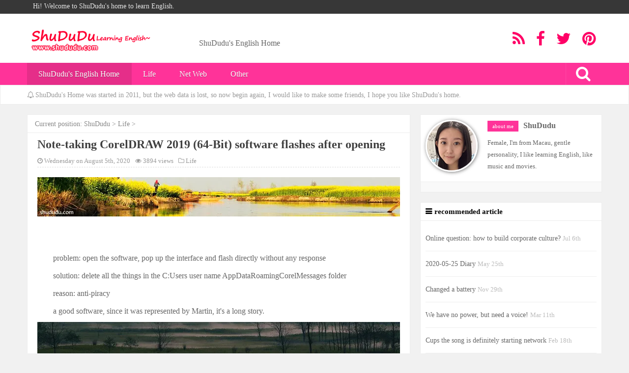

--- FILE ---
content_type: text/html
request_url: https://www.shududu.com/life/Note-taking-CorelDRAW-2019-64-Bit-software-flashes-after-opening.htm
body_size: 3849
content:
<!doctype html><html lang="en"><head><meta charset="UTF-8"><title>Note-taking CorelDRAW 2019 (64-Bit) software flashes after opening ShuDuDu</title><meta name="keywords" content="CorelDRAW, design software,Note-taking CorelDRAW 2019 (64-Bit) software flashes after opening" /><meta name="description" content="Note-taking CorelDRAW 2019 (64-Bit) software flashes after opening,problem : open the software , pop up the interface and flash directly without any response solution: delete all the things in the C:Users user name AppDataRoamingCorel" /><meta name="viewport" content="width=device-width, initial-scale=1"><link rel="stylesheet" type="text/css" href="/css/style.css" media="all" /><link rel="stylesheet" type="text/css" href="/css/font-awesome.min.css" /><script type="text/javascript" src="/js/jquery.min.js"></script><script type="text/javascript" src="/js/responsiveslides.min.js"></script></head><body><div class="top"><div class="topmenu"><ul id="menu-top" class="wrap"><li><a>Hi! Welcome to ShuDudu's home to learn English.</a></li></ul></div><div class="wrap page-header"><h1 style="margin-top: 20px;"><a href="https://www.shududu.com/" title="ShuDudu's English Home"><img src="/pic/logo.png" border="0" alt="ShuDudu's Home"></a></h1><span>ShuDudu's English Home</span><div class="contact"><li><a href="/sitemap.xml" target="_blank" title="feed"><i class="fa fa-rss fa-2x"></i></a></li><li><a id="fbShare" href="javascript:window.open('https://www.facebook.com/sharer.php?u='+encodeURIComponent(document.location.href),'_blank','toolbar=yes, location=yes, directories=no, status=no, menubar=yes, scrollbars=yes, resizable=no, copyhistory=yes, width=600, height=450,top=100,left=350');void(0)" title="facebook"><i class="fa fa-facebook fa-2x"></i></a></li><li><a href="javascript:window.open('https://twitter.com/home?status='+encodeURIComponent(document.location.href)+' '+encodeURIComponent(document.title),'_blank','toolbar=yes, location=yes, directories=no, status=no, menubar=yes, scrollbars=yes, resizable=no, copyhistory=yes, width=600, height=450,top=100,left=350');void(0)" title="twitter"><i class="fa fa-twitter fa-2x"></i></a></li><li><a href="javascript:window.open('https://www.pinterest.com/pin/create/button/?url='+encodeURIComponent(document.location.href),'_blank','toolbar=yes, location=yes, directories=no, status=no, menubar=yes, scrollbars=yes, resizable=no, copyhistory=yes, width=600, height=450,top=100,left=350');void(0)" title="pinterest"><i class="fa fa-pinterest fa-2x"></i></a></li></div></div><div class="nav"><div class="wrap zwrap"><div class="navbar-header"><li class="navbar-toggle"><i class="fa fa-list fa-2x"></i></li><li style="float:right;display:inline-block;"><div class="toggle-search"><i class="fa fa-search fa-2x"></i></div></li><li style="float:right;"><div class="search-expand"><div class="search-expand-inner"><form onSubmit="return checkSearchForm()" method="post" name="formsearch" id="searchform" class="searchform themeform" action="/search.php"><input type="text" class="search" name="q" onblur="if(this.value=='')this.value='Enter Search...';" onfocus="if(this.value=='Enter Search...')this.value='';" value="Enter Search..." placeholder="Enter Search"><input type="hidden" value="title" name="show"><input type="hidden" value="1" name="tempid"><input type="hidden" value="news" name="tbname"><input name="mid" value="1" type="hidden"><input name="submit" value="search" type="hidden"></form></div></div></li></div><div class="navbar-collapse"><ul><li class="menu-item current_page_item"><a href="https://www.shududu.com/">ShuDudu's English Home</a></li><li class="menu-item "><a href="/life/">Life</a><ul class="sub-menu"></ul></li><li class="menu-item "><a href="/netweb/">Net Web</a><ul class="sub-menu"></ul></li><li class="menu-item "><a href="/other/">Other</a><ul class="sub-menu"></ul></li></ul></div></div></div><div class="notic"><div class="wrap subnotic"><i class="fa fa-bell-o"></i>ShuDudu's Home was started in 2011, but the web data is lost, so now begin again, I would like to make some friends, I hope you like ShuDudu's home.</div></div></div><div class="wrap"> <div class="main"> <div class="article"> <div class="map"><span>Current position: <a href='https://www.shududu.com/'>ShuDudu</a> > <a href='/life/'>Life</a> > </span></div> <div class="title"> <h1>Note-taking CorelDRAW 2019 (64-Bit) software flashes after opening</h1> <div class="subtitle"><span><i class="fa fa-clock-o"></i>Wednesday on August 5th, 2020</span><span id="c"></span><span><i class="fa fa-folder-o"></i>Life</span></div> </div> <div><script src=/js/1.js></script></div> <div class="article_content"><p> <br> </br> </p> <p> <a href='/tag-problem.htm'>problem</a>: open the <a href='/tag-software.htm'>software</a>, pop up the interface and flash directly <a href='/tag-without.htm'>without</a> any response </p> <p> solution: delete all the <a href='/tag-things.htm'>things</a> in the C:Users user name AppDataRoamingCorelMessages folder </p> <p> <a href='/tag-reason.htm'>reason</a>: anti-piracy </p> <p> a good software, since it was re<a href='/tag-present.htm'>present</a>ed by Martin, it's a long <a href='/tag-story.htm'>story</a>. </p></div> <div><script src=/js/2.js></script></div> <div class="postcopyright"> <p>Copyright Protection: ShuDudu from the original article, reproduced Please keep the link: <a href="https://www.shududu.com/life/Note-taking-CorelDRAW-2019-64-Bit-software-flashes-after-opening.htm" title="Note-taking CorelDRAW 2019 (64-Bit) software flashes after opening">https://www.shududu.com/life/Note-taking-CorelDRAW-2019-64-Bit-software-flashes-after-opening.htm</a></p> </div> <div class="social-share" data-sites="twitter,facebook,google,wechat"></div> <link rel="stylesheet" href="/css/share.min.css"> <script src="/js/share.min.js"></script> </div> <div class="clear"></div> <div class="con_pretext"> <ul> <li class="first"><a href='/life/It-s-like-a-supermarket-I-haven-t-been-to-for-a-long-time.htm'>It's like a supermarket I haven't been to for a long time.</a> </li> <li class="last"><a href='/life/Fliqlo-minimalist-clock-screensaver.htm'>Fliqlo minimalist clock screensaver</a> </li> </ul> </div> <div class="clear"></div> </div> <div class="sider"> <div class="right"> <div class="author"> <div class="topauthor"><img alt="SHUDUDU" src="/pic/shududu.jpg" class="avatar avatar-100 photo" height="100" width="100"><span class="intag">about me</span><span class="names">ShuDudu</span></br> <span class="talk">Female, I'm from Macau, gentle personality, I like learning English, like music and movies.</span></div> <span class="bot"></span></div> <div class="butauthor author"> </div> <div class="subblock"> <h3>recommended article</h3> <ul> <li> <div class="sideshow"><a href="/life/Online-question-how-to-build-corporate-culture.htm" title="Online question: how to build corporate culture?"> </a><a href="/life/Online-question-how-to-build-corporate-culture.htm" title="Online question: how to build corporate culture?">Online question: how to build corporate culture? </a><span class="datetime">Jul 6th</span></div> </li><li> <div class="sideshow"><a href="/life/2020-05-25-Diary.htm" title="2020-05-25 Diary"> </a><a href="/life/2020-05-25-Diary.htm" title="2020-05-25 Diary">2020-05-25 Diary </a><span class="datetime">May 25th</span></div> </li><li> <div class="sideshow"><a href="/life/Changed-a-battery.htm" title="Changed a battery"> </a><a href="/life/Changed-a-battery.htm" title="Changed a battery">Changed a battery </a><span class="datetime">Nov 29th</span></div> </li><li> <div class="sideshow"><a href="/life/We-have-no-power-but-need-a-voice.htm" title="We have no power, but need a voice!"> </a><a href="/life/We-have-no-power-but-need-a-voice.htm" title="We have no power, but need a voice!">We have no power, but need a voice! </a><span class="datetime">Mar 11th</span></div> </li><li> <div class="sideshow"><a href="/life/Cups-the-song-is-definitely-starting-network.htm" title="Cups the song is definitely starting network"> </a><a href="/life/Cups-the-song-is-definitely-starting-network.htm" title="Cups the song is definitely starting network">Cups the song is definitely starting network </a><span class="datetime">Feb 18th</span></div> </li> </ul> </div> <div class="subblock"> <h3>popular articles</h3> <ul> <li> <div class="sideshow"><a href="/life/New-notebook-Lenovo-Xiaoxin-PRO13.htm" title="New notebook Lenovo Xiaoxin PRO13"> </a><a href="/life/New-notebook-Lenovo-Xiaoxin-PRO13.htm" title="New notebook Lenovo Xiaoxin PRO13">New notebook Lenovo Xiaoxin PRO13 </a><span class="datetime">Jan 13th</span></div> </li><li> <div class="sideshow"><a href="/life/Chores-Ikunori.htm" title="Chores Ikunori"> </a><a href="/life/Chores-Ikunori.htm" title="Chores Ikunori">Chores Ikunori </a><span class="datetime">Jul 9th</span></div> </li><li> <div class="sideshow"><a href="/life/Friend-s-daughter-is-one-year-old.htm" title="Friend's daughter is one year old"> </a><a href="/life/Friend-s-daughter-is-one-year-old.htm" title="Friend's daughter is one year old">Friend's daughter is one year old </a><span class="datetime">Jul 28th</span></div> </li><li> <div class="sideshow"><a href="/life/Unexpected-surprises-and-tragedies-of-fish-farming.htm" title="Unexpected surprises and tragedies of fish farming"> </a><a href="/life/Unexpected-surprises-and-tragedies-of-fish-farming.htm" title="Unexpected surprises and tragedies of fish farming">Unexpected surprises and tragedies of fish farming </a><span class="datetime">Jul 14th</span></div> </li><li> <div class="sideshow"><a href="/life/Good-mood.htm" title="Good mood"> </a><a href="/life/Good-mood.htm" title="Good mood">Good mood </a><span class="datetime">Apr 5th</span></div> </li> </ul> </div> <div class="subblock"> <h3>Tags</h3> <ul class="tag_cloud"> <a href="/tag-equinox.htm" title="equinox" class="tag-link-9">equinox</a><a href="/tag-relying.htm" title="relying" class="tag-link-9">relying</a><a href="/tag-condition.htm" title="condition" class="tag-link-9">condition</a><a href="/tag-channel.htm" title="channel" class="tag-link-9">channel</a><a href="/tag-promise.htm" title="promise" class="tag-link-9">promise</a><a href="/tag-disease..htm" title="disease." class="tag-link-9">disease.</a><a href="/tag-well.htm" title="well" class="tag-link-9">well</a><a href="/tag-wild.htm" title="wild" class="tag-link-9">wild</a><a href="/tag-Obsessed.htm" title="Obsessed" class="tag-link-9">Obsessed</a><a href="/tag-license.htm" title="license" class="tag-link-9">license</a><a href="/tag-moment.htm" title="moment" class="tag-link-9">moment</a><a href="/tag-evaluate.htm" title="evaluate" class="tag-link-9">evaluate</a><a href="/tag-entering.htm" title="entering" class="tag-link-9">entering</a><a href="/tag-landlords.htm" title="landlords" class="tag-link-9">landlords</a><a href="/tag-thirty-two.htm" title="thirty-two" class="tag-link-9">thirty-two</a><a href="/tag-especially.htm" title="especially" class="tag-link-9">especially</a><a href="/tag-beautify.htm" title="beautify" class="tag-link-9">beautify</a><a href="/tag-foundation..htm" title="foundation." class="tag-link-9">foundation.</a><a href="/tag-husband.htm" title="husband" class="tag-link-9">husband</a><a href="/tag-rest..htm" title="rest." class="tag-link-9">rest.</a><a href="/tag-dinner.htm" title="dinner" class="tag-link-9">dinner</a><a href="/tag-Grandpa.htm" title="Grandpa" class="tag-link-9">Grandpa</a><a href="/tag-Strike.htm" title="Strike" class="tag-link-9">Strike</a><a href="/tag-continue.htm" title="continue" class="tag-link-9">continue</a><a href="/tag-products..htm" title="products." class="tag-link-9">products.</a><a href="/tag-International.htm" title="International" class="tag-link-9">International</a><a href="/tag-Rome.htm" title="Rome" class="tag-link-9">Rome</a><a href="/tag-tail.htm" title="tail" class="tag-link-9">tail</a><a href="/tag-comments.htm" title="comments" class="tag-link-9">comments</a><a href="/tag-failures.htm" title="failures" class="tag-link-9">failures</a><a href="/tag-passed.htm" title="passed" class="tag-link-9">passed</a><a href="/tag-big.htm" title="big" class="tag-link-9">big</a><a href="/tag-felt.htm" title="felt" class="tag-link-9">felt</a><a href="/tag-best.htm" title="best" class="tag-link-9">best</a><a href="/tag-update.htm" title="update" class="tag-link-9">update</a><a href="/tag-family.htm" title="family" class="tag-link-9">family</a><a href="/tag-J1800.htm" title="J1800" class="tag-link-9">J1800</a><a href="/tag-wrote.htm" title="wrote" class="tag-link-9">wrote</a><a href="/tag-luxury.htm" title="luxury" class="tag-link-9">luxury</a> </ul> </div> <ul class="widgets"> </ul> </div></div></div><span id="co"><i class="fa fa-eye"></i><script>co("1021")</script></span><div class="clear"></div><div class="footer"><div class="wrap"><div class="group"><h3>About ShuDudu</h3><p>My English is not good, but I like to learn English, so I'm writing on my website, translation of the article of interest, if your native language is English, you can ask me to learn English?</p></div><div class="group"><h3>contact ShuDudu</h3><p><li>ShuDudu</li><li>Email:shududu@breem***.com</li></p></div><div class="group"><h3>Special thanks</h3><p><li>my friend</li><li><span>some one</span></li></p></div><div class="clear"></div><p class="ffooter">Copyright &copy; 2011~2020 ShuDudu.com</p></div></div><script type="text/javascript" src="//www.shududu.com/js/s.js"></script><script defer src="https://static.cloudflareinsights.com/beacon.min.js/vcd15cbe7772f49c399c6a5babf22c1241717689176015" integrity="sha512-ZpsOmlRQV6y907TI0dKBHq9Md29nnaEIPlkf84rnaERnq6zvWvPUqr2ft8M1aS28oN72PdrCzSjY4U6VaAw1EQ==" data-cf-beacon='{"version":"2024.11.0","token":"10cafbc7cf974528ad3f6d5559a38ca2","r":1,"server_timing":{"name":{"cfCacheStatus":true,"cfEdge":true,"cfExtPri":true,"cfL4":true,"cfOrigin":true,"cfSpeedBrain":true},"location_startswith":null}}' crossorigin="anonymous"></script>
</body></html>

--- FILE ---
content_type: text/html; charset=utf-8
request_url: https://www.shududu.com/c.php?id=1021
body_size: -264
content:
document.write('3894');

--- FILE ---
content_type: text/css
request_url: https://www.shududu.com/css/style.css
body_size: 5373
content:
/* http://www.shududu.com */
@charset "utf-8";
* {
	font-size: 16px;
	font-family: 'microsoft yahei';
	font-size: 100%;
}
a {
	color: #000;
	text-decoration: none;
}
a:hover {
	color: #da00da;
	text-decoration: none;
}
a:visited {
	text-decoration: none;
}
p {
	font-size: 1em;
	margin-bottom: 1em;
}
html, body, div, p, ol, ul, li, dl, dt, dd, h1, h2, h3, h4, h5, h6, form, input, select, button, textarea, iframe, th, td {
	margin: 0;
	padding: 0;
	list-style-type: none;
}
th, td {
	border: 1px solid #ddd;
}
body {
	margin: 0;
	padding: 0;
	background: #f1f1f1;
	font-size: 1em;
	line-height: 1.5em;
	color: #666;
}
i {
	padding-right: 3px;
}
a {
	color: #b00477;
	text-decoration: none;
}
a:hover {
	color: #da00da;
	text-decoration: none;
}
code {
	padding: 2px 4px;
	font-size: 90%;
	color: #c7254e;
	background-color: #f9f2f4;
	border-radius: 4px;
}
.wrap {
	padding-right: 15px;
	padding-left: 15px;
	margin-right: auto;
	margin-left: auto;
}
.zwrap {
	padding-right: 0;
	padding-left: 0;
}
.enheight {
	height: 300px!important;
}
.paper {
	background-color: #fff;
	margin: 20px
}
.page-header {
	height: 100px;
	overflow: hidden;
}
.page-header h1 {
	line-height: 100px;
	float: left;
}
.page-header h1 a {
	font-size: 40px;
	color: #ee37e5;
}
.page-header span {
	font-size: 16px;
	float: left;
	margin-left: 20px;
	line-height: 60px;
	padding: 5px 0;
	margin-top: 25px;
	visibility: hidden;
}
.top {
	padding: 0;
	background-color: #fff;
}
.topmenu {
	height: 28px;
	background: #373737;
}
.topmenu ul li {
	font-size: 16px;
	display: inline-block;
	position: relative;
}
.topmenu ul li a {
	padding: 6px 12px;
	font-size: 14px;
	color: #e7e7e7;
}
.topmenu ul li a:hover {
	color: #fff;
	background-color: rgba(0,0,0,0.1);
}
.searchbox {
	float: right;
	z-index: 9;
	position: relative;
	border: 1px solid #d4d4d4;
	border-right: 0;
	border-top-left-radius: 3px;
	border-bottom-left-radius: 3px;
	background-color: #fff;
	width: 40%;
	margin-top: 25px;
}
.contact {
	float: right;
	display: none;
}
.contact li {
	display: inline-block;
	padding: 0 10px;
}
.contact li a {
	color: #f06;
	-webkit-transition: all .8s;
	-moz-transition: all .8s;
	-o-transition: all .8s;
	-ms-transition: all .8s;
	transition: all .8s;
}
.contact li a:hover {
	text-shadow: 0 0 20px #b004b0;
	color: #f1f1f1;
	-webkit-transition: all .8s;
	-moz-transition: all .8s;
	-o-transition: all .8s;
	-ms-transition: all .8s;
	transition: all .8s;
}
.navbar-collapse {
	background-color: #FF3399;
	display: none;
}
.toggle-search, .mainmenu, .navbar-toggle {
	color: #fff;
	line-height: 24px;
	cursor: pointer;
	font-size: 16px;
	padding: 6px 20px;
	display: block;
	-webkit-box-shadow: -1px 0 0 rgba(255,255,255,0.1);
	box-shadow: -1px 0 0 rgba(255,255,255,0.1);
	height: 33px;
	display: inline-block;
}
.toggle-search:hover, .toggle-search.active, .navbar-toggle:hover, .navbar-toggle.active {
	background: rgba(0,0,0,0.15);
	color: #fff;
}
.toggle-search i {
	float: right;
}
.search-expand {
	display: none;
	z-index: 2;
}
.search-expand-inner {
	padding: 5px 5px 4px 5px;
	background-color: rgba(0,0,0,0.15);
}
.searchform {
	width: 100%;
}
.searchform input {
	line-height: 31px;
	border: 0;
	padding: 2px 2px 2px 10px;
	color: #999;
}
.sinput input {
	width: 87%;
	height: 18px;
	padding: 9px;
	border: 0;
	font-size: 14px;
	line-height: 18px;
	color: #333;
	background-color: transparent;
}
.sbut {
	z-index: 10;
	position: absolute;
	top: 0;
	right: 0;
	cursor: pointer;
}
.sbut input {
	width: 45px;
	height: 36px;
	background-color: #ee37cf;
	border: 0;
	border-top-right-radius: 3px;
	border-bottom-right-radius: 3px;
}
.nav {
	height: auto;
	background-color: #FF3399;
}
.nav ul li {
	font-size: 16px;
}
.nav ul li a {
	display: block;
	font-size: 16px;
	line-height: 45px;
	padding: 0 25px 0 23px;
	color: #fff;
	text-shadow: 0 1px 0 rgba(0,0,0,0.3);
	transition: all .1s ease-in;
}
.nav ul li ul {
	background-color: #FF3399;
	filter: alpha(opacity=90);
	opacity: .9;
	-moz-opacity: .9;
	z-index: 99;
	display: none;
	line-height: 45px;
	padding-left: 30px;
}
.nav ul li ul li a {
	float: none;
	color: #fff;
	display: block;
	line-height: 45px;
	text-shadow: 0 1px 0 rgba(0,0,0,0.3);
}
.nav ul li ul li.current-menu-item, .nav ul li ul li a:hover {
	background-color: rgba(0,0,0,0.1);
}
.nav ul li.current-menu-item, .nav ul li a:hover {
	color: #fff;
	background-color: rgba(0,0,0,0.1);
	margin-bottom: 0;
}
.current_page_item a {
	background-color: rgba(0,0,0,0.1);
}
.notic {
	background-color: #fff;
	height: auto;
	border: 1px solid #ececec;
	margin-bottom: 20px;
	padding: 5px;
}
.subnotic {
	line-height: 2em;
	color: #999;
	font-size: .9em;
}
.row {
	margin-right: -15px;
	margin-left: -15px;
}
.main .sider {
	position: relative;
	min-height: 1px;
	padding-right: 15px;
	padding-left: 15px;
}
.sider {
	display: none;
}
.article {
	background-color: #fff;
	padding: 20px;
	border: 1px solid #ececec;
	overflow: hidden;
}
.block {
	overflow: hidden;
	margin-bottom: 20px;
	padding-bottom: 20px;
	background-color: white;
	padding: 20px;
	border: 1px solid #ececec;
}
.preview {
	font-size: .9em;
	color: #737373;
}
.viewimg {
	float: left;
	margin-right: 2%;
}
.viewimg a {
	position: relative;
	display: block;
}
.viewimg img {
	width: 160px;
	height: 120px;
	padding: 3px;
	border: 1px solid #e5e5e5;
}
.block h2 {
	display: inline-block;
	padding-bottom: 15px;
	font-weight: 500;
	word-wrap: break-word;
	padding-top: 5px;
}
.block h2 a {
	font-size: 1.2em;
	color: #000;
}
.block h2 a:hover {
	color: #dc00bf;
}
.more {
	float: right;
}
.more a {
	padding: 0 5px;
	font-size: 12px;
	display: block;
	background-color: #fff;
}
.more a:hover {
	background-color: #e300d0;
	color: #fff!important;
}
.gsmall {
	padding: 10px 0!important;
	line-height: 32px;
}
.gsmall img {
	height: 32px!important;
	width: 32px!important;
	-webkit-border-radius: 50%;
	-moz-border-radius: 50%;
	border-radius: 50%;
	box-shadow: inset 0 -1px 0 #3333sf;
	-webkit-box-shadow: inset 0 -1px 0 #3333sf;
	-webkit-transition: .2s;
	-webkit-transition: -webkit-transform .2s ease-out;
	transition: transform .2s ease-out;
	-moz-transition: -moz-transform .2s ease-out;
}
.gsmall img:hover {
	box-shadow: 0 0 10px #fff;
rgba(255,255,255,.6), inset 0 0 20px rgba(255,255,255,1);
	-webkit-box-shadow: 0 0 10px #fff;
rgba(255,255,255,.6), inset 0 0 20px rgba(255,255,255,1);
	transform: rotateZ(360deg);
	-webkit-transform: rotateZ(360deg);
	-moz-transform: rotateZ(360deg);
}
.author img:hover {
	-webkit-transition: all .8s ease-in-out;
	-moz-transition: all .8s ease-in-out;
	-o-transition: all .8s ease-in-out;
	transition: all .8s ease-in-out;
	transform: rotate(720deg);
	-moz-transform: rotate(720deg);
	-webkit-transform: rotate(720deg);
}
.tag_cloud a {
	display: inline-block;
	color: #666;
	font-size: .8em!important;
	padding: 3px 8px;
	background-color: #f3f3f3;
	margin: 2px;
	-moz-border-radius: 3px;
	border-radius: 3px;
	white-space: nowrap;
}
.tag_cloud a:hover {
	background-color: #bc08e0;
	color: #FFF;
	-webkit-transition: all .4s ease-out;
	-moz-transition: all .4s ease-out;
	-o-transition: all .4s ease-out;
}
.pagination {
	margin-top: 20px;
	margin-bottom: 20px;
	text-align: center;
}
.pagination a, .current, .page-numbers {
	display: inline-block;
	margin-right: 5px;
	padding: 3px 11px;
	border: 1px solid #ececec;
	background: #fff;
	color: #999;
	text-align: center;
	-webkit-transition: all .4s ease-out;
	-moz-transition: all .4s ease-out;
	-o-transition: all .4s ease-out;
}
.current, .pagination a:hover, .page-numbers:hover {
	background-color: #dd4ce2;
	color: #fff;
}
.preem {
	padding-top: 10px;
}
.preem span, .subtitle span {
	margin-right: 10px;
	font-size: .9em;
	color: #999;
}
.preem span a {
	font-size: .9em;
	color: #999;
}
.preem span a:hover {
	color: #999;
}
.category {
	margin-right: 5px;
	color: #FF0033;
}
.category a {
	color: #fff!important;
	padding: 2px 5px;
	background-color: #FF3399;
	font-size: .9em!important;
	opacity: .88;
}
.category a:hover {
	background-color: #cc2df4;
}
.category i {
	margin-left: -5px;
}
.textwidget {
	padding: 10px;
	border: 1px solid #ececec;
	border-top: 0;
}
.screen {
	background-color: #fff;
	margin-bottom: 20px;
}
.screen img {
	max-width: 100%;
	height: auto;
}
.author {
	background-color: #fff;
	padding: 10px;
	overflow: hidden;
	border: 1px solid #ececec;
}
.author img {
	-webkit-border-radius: 50%;
	-moz-border-radius: 50%;
	border-radius: 50%;
	max-width: 100%;
	height: auto;
	margin-right: 20px;
	margin-bottom: 10px;
	border: 3px solid #fff;
	float: left;
	-webkit-transition: all .8s ease-in-out;
	-moz-transition: all .8s ease-in-out;
	-o-transition: all .8s ease-in-out;
	transition: all .8s ease-in-out;
	-moz-box-shadow: 1px 1px 7px #777;
	-webkit-box-shadow: 1px 1px 7px #777;
	box-shadow: 1px 1px 7px #777;
}
.names {
	font-weight: 600;
}
.talk {
	font-size: .8em;
	padding: 5px;
	display: block;
	padding-top: 10px;
}
.intag {
	padding: 5px 10px;
	background: #FF3399;
	color: #fff;
	font-size: .7em;
	margin-right: 10px;
}
.bignum {
	font-size: 1.5em;
	display: block;
}
.butauthor li {
	width: 30%;
	display: inline-block;
	text-align: center;
}
.butauthor {
	color: #999;
	clear: both;
	padding-top: 10px;
	line-height: 1.7em;
	margin-bottom: 20px;
	background-color: #f9f9f9;
	border-top: 0;
}
.subblock {
	background-color: #fff;
	margin-bottom: 20px;
}
.subblock img {
	width: 100%;
	height: auto;
}
.subblock h3 {
	color: #000;
	padding-left: 10px;
	font-size: 15px;
	line-height: 35px;
	display: inherit;
	border: 1px solid #ececec;
}
.subblock ul {
	padding: 10px;
	border: 1px solid #ececec;
	border-top: 0;
}
.subblock li {
	border-bottom: 1px solid #eee;
	padding: 3px 0;
}
.subblock li a {
	color: #666;
}
.subblock li a:hover {
	color: #c200dc;
}
.subblock h3:before {
	content: "\f0c9";
	font-family: FontAwesome;
	padding-right: 5px;
}
.artical {
	margin-bottom: 30px;
}
.map {
	padding-left: 15px;
	line-height: 35px;
	display: inherit;
	margin: -20px -20px 10px -20px;
	border: 1px solid #ececec;
	border-top: 0;
	border-left: none;
	border-right: 0;
}
.map1 {
	background: #fafafa;
	padding: 10px;
	border: 1px solid #ececec;
	border-bottom: 0;
}
.map1 span h1 {
	font-size: 1.5em;
	padding-top: .5em;
}
.map a, .map1 a {
	font-size: 14px;
	color: #888;
}
.map a:hove, .map1 a:hove {
text-decoration:underline;
}
.map span, .map1 span {
	font-size: 14px;
	color: #888;
}
.title {
	border-bottom: 1px dashed #DDD;
	margin-bottom: 20px;
}
.title h1 {
	font-size: 24px;
	line-height: normal;
	color: #404040;
	margin-bottom: .3em;
}
.subtitle, .subtitle a {
	font-size: .9em;
	color: #999;
}
.article_content {
	/*margin-bottom: 30px;*/
}
.article_content strong {
	font-weight: bold;
}
.article_content a {
	color: #666;
}
.article_content h1, .article_content h2, .article_content h3 {
	margin: 20px -20px;
	padding: 3px 20px;
	border-top: 1px solid #f2f2f2;
	border-bottom: 1px solid #f2f2f2;
	color: #444;
	font-size: 1.05em;
	line-height: 1.8em;
	font-weight: 300;
	background: #f9f9f9;
}
.article_content p {
	font-size: 1em;
	clear: both;
	text-indent: 2em;
	line-height: 1.8em;
	padding-bottom: .5em;
}
.article_content img {
	display: block!important;
	width: 100% !important;
	height: auto !important;
	margin-left: auto;
	margin-right: auto;
}
.article_content blockquote {
	background-color: #f5f5f5;
	margin: 5px auto;
	padding: 20px 20px 10px 30px;
	border: 1px solid #eaeaea;
}
.article_content blockquote p {
	text-indent: 0;
}
.con_pretext {
	background-color: #fbfbfb;
	overflow: hidden;
	padding: 15px 20px;
	font-size: 15px;
	color: #999;
	margin-bottom: 20px;
	border: 1px solid #ececec;
	border-top: 0;
}
.first {
	float: left;
	width: 49%;
}
.last {
	float: right;
	width: 49%;
}
.sideshow {
	padding: 10px 0;
	height: auto;
	overflow: auto;
}
.sideshow img {
	height: 60px;
	width: 80px;
	float: left;
	margin: 0 10px 0 0;
	border: 1px solid #ececec;
	background: #fff;
}
.sideshow a {
	vertical-align: baseline;
	font-size: .9em!important;
}
.related_box a, .con_pretext a {
	color: #666;
	font-size: .9em;
}
.related_box a:hover, .con_pretext a:hover {
	color: #d500dc;
}
.subart {
	border: 1px solid #ececec;
	padding: 10px;
	margin-bottom: 10px;
	display: inline-block;
}
.recom2 {
	width: 50%;
	display: inline-block;
	float: left;
}
.comment-body {
	padding: 10px 0 0 70px;
	position: relative;
}
.comment-avatar {
	position: absolute;
	left: 0;
}
.comment-avatar img {
	margin: 10px;
	position: relative;
	float: left;
	margin: 0 6px 0 0;
	border: 1px solid #ddd;
	background: #fff;
	-webkit-border-radius: 3px;
	border-radius: 3px;
}
.children {
	margin-left: 60px;
}
.comment-span, .comment-span a {
	font-weight: bold;
}
.datetime {
	color: #bbb;
	font-size: 0.8em;
}
.comment-text {
	font-size: 0.9em;
	color: #888;
	margin-bottom: 0.5em;
}
.reply a {
	font-size: 0.9em;
	color: #BBB;
}
.reply a:hover {
	color: #dc00ca;
}
.respond {
	background: #fff;
	padding: 10px 20px 20px;
	margin: 15px 0;
	-webkit-border-radius: 2px;
	border-radius: 2px;
	border: 1px solid #ECECEC;
}
#commentform input[type="text"], #comment {
	max-width: 100%;
	background: #f8f8f8;
	border: 2px solid #ECECEC;
	color: #777;
	outline: 0;
	padding: 7px 8px;
	margin: 0.5em 1em 0.5em 0;
	box-sizing: border-box;
	-moz-box-sizing: border-box;
	-webkit-box-sizing: border-box;
}
#real-avatar img {
	float: right;
}
#comment {
	width: 100%;
	height: 6em;
}
.submit {
	background-color: #af56d8;
	color: #fff;
	padding: 8px 14px;
	display: inline-block;
	border: 0;
	cursor: pointer;
	-webkit-border-radius: 3px;
	border-radius: 3px;
}
.submit:hover {
	background-color: #af56d8;
	transition: all .4s ease 0s;
	box-shadow: 0 1px 6px rgba(0,0,0,0.3);
}
.page_navi {
	margin: 10px 0;
}
.italk {
	border: 1px solid #ECECEC;
	padding: 10px;
	position: relative;
	border-radius: 3px;
}
.italk:before {
	content: '';
	display: inline-block;
	border-top: 10px solid transparent;
	border-bottom: 10px solid transparent;
	border-right: 10px solid #ECECEC;
	position: absolute;
	top: 18px;
	left: -10px;
}
.italk:after {
	content: '';
	display: inline-block;
	border-top: 8px solid transparent;
	border-bottom: 8px solid transparent;
	border-right: 8px solid #fff;
	position: absolute;
	top: 20px;
	left: -8px;
}
.comments-title {
	margin-bottom: 10px;
}
.submain {
	background-color: #fff;
	padding: 20px;
	border: 1px solid #ececec;
	overflow: hidden;
	margin-bottom: 20px;
}
.postcopyright {
	padding: 13px 20px;
	margin: 10px 0;
	background-color: #f7f7f7;
	color: #393a3b;
}
.postcopyright a {
	color: #898989;
}
.bdsharebuttonbox {
	float: right;
	display: inline-block;
}
.linkcat ul li {
	display: inline-block;
	width: 48%;
	border-bottom: 0;
}
.footer {
	clear: both;
	margin-top: 20px;
	padding: 20px 10px;
	background: #333;
	color: #fff;
	font-size: 12px;
	line-height: 22px;
}
.clear {
	clear: both;
}
.group {
	float: left;
	width: 10%;
	box-sizing: border-box;
	padding: 0 30px 20px 0;
	font-size: 12px;
	overflow: hidden;
	width: 33%;
	display: none;
}
.group p, .group li, .ffooter, .ffooter a {
	color: #999;
}
.ffooter {
	margin-bottom: 10px;
	border-top: 1px solid rgba(255,255,255,.065);
	text-align: center;
}
.f404 span {
	font-size: 5em;
}
.totop {
	position: fixed;
	right: 25px;
	bottom: 25px;
	display: block;
	width: 26px;
	height: 62px;
	background: url(../pic/rocket.png) no-repeat 0 0;
	-webkit-transition: all .2s ease-in-out;
	cursor: pointer;
}
.totop:hover {
	background: url(../pic/rocket.png) no-repeat 0 -62px;
}
.dp-highlighter {
	font-family: "Courier New", Courier, mono;
	font-size: 90%;
	background-color: #fafafa;
	border: 1px solid #d1d7dc;
	width: 99%;
	overflow: auto;
	margin: 0;
	margin-bottom: .5em;
}
.dp-highlighter .bar {
	padding: 2px;
}
.dp-highlighter.collapsed .bar, .dp-highlighter.nogutter .bar {
	padding-left: 0;
}
.dp-highlighter ol {
	margin: 0 0 1px 38px;
	padding: 2px;
	color: #2b91af;
}
.dp-highlighter.nogutter ol {
	list-style-type: none;
	margin-left: 0;
}
.dp-highlighter ol li, .dp-highlighter .columns div {
	list-style-type: decimal-leading-zero!important;
	border-left: 1px solid #d1d7dc;
	padding-left: 10px;
	line-height: 18px;
	word-wrap: break-word;
	word-break: normal;
}
.dp-highlighter.nogutter ol li, .dp-highlighter.nogutter .columns div {
	border: 0;
}
.dp-highlighter .columns {
	color: gray;
	overflow: hidden;
	width: 100%;
}
.dp-highlighter .columns div {
	padding-bottom: 5px;
}
.dp-highlighter ol li span {
	color: Black;
}
.dp-highlighter.collapsed ol {
	margin: 0;
}
.dp-highlighter.collapsed ol li {
	display: none;
}
.dp-highlighter.printing {
	border: 0;
}
.dp-highlighter.printing .tools {
	display: none!important;
}
.dp-highlighter.printing li {
	display: list-item!important;
}
.dp-highlighter .tools {
	padding: 3px 8px 3px 15px;
	border-bottom: 1px solid #992baf;
	font: 9pt Verdana, Geneva, Arial, Helvetica, sans-serif;
	color: silver;
}
.dp-highlighter.collapsed .tools {
	border-bottom: 0;
}
.dp-highlighter .tools a {
	font-size: 9pt;
	color: gray;
	text-decoration: none;
	margin-right: 10px;
}
.dp-highlighter .tools a:hover {
	color: red;
	text-decoration: underline;
}
.dp-about {
	background-color: #fff;
	margin: 0;
	padding: 0;
}
.dp-about table {
	width: 100%;
	height: 100%;
	font-size: 11px;
	font-family: Tahoma, Verdana, Arial, sans-serif!important;
}
.dp-about td {
	padding: 10px;
	vertical-align: top;
}
.dp-about .copy {
	border-bottom: 1px solid #aca899;
	height: 95%;
}
.dp-about .title {
	color: red;
	font-weight: bold;
}
.dp-about .para {
	margin: 0 0 4px 0;
}
.dp-about .footer {
	background-color: #eceadb;
	border-top: 1px solid #fff;
	text-align: right;
}
.dp-about .close {
	font-size: 11px;
	font-family: Tahoma, Verdana, Arial, sans-serif!important;
	background-color: #eceadb;
	width: 60px;
	height: 22px;
}
.dp-c .comment {
	color: green;
}
.dp-c .string {
	color: blue;
}
.dp-c .preprocessor {
	color: gray;
}
.dp-c .keyword {
	color: blue;
}
.dp-c .vars {
	color: #d00;
}
.dp-vb .comment {
	color: green;
}
.dp-vb .string {
	color: blue;
}
.dp-vb .preprocessor {
	color: gray;
}
.dp-vb .keyword {
	color: blue;
}
.dp-sql .comment {
	color: green;
}
.dp-sql .string {
	color: red;
}
.dp-sql .keyword {
	color: #7f0055;
}
.dp-sql .func {
	color: #ff1493;
}
.dp-sql .op {
	color: blue;
}
.dp-xml .cdata {
	color: #ff1493;
}
.dp-xml .comments {
	color: green;
}
.dp-xml .tag {
	font-weight: bold;
	color: blue;
}
.dp-xml .tag-name {
	color: #7f0055;
	font-weight: bold;
}
.dp-xml .attribute {
	color: red;
}
.dp-xml .attribute-value {
	color: blue;
}
.dp-delphi .comment {
	color: #008200;
	font-style: italic;
}
.dp-delphi .string {
	color: blue;
}
.dp-delphi .number {
	color: blue;
}
.dp-delphi .directive {
	color: #008284;
}
.dp-delphi .keyword {
	font-weight: bold;
	color: navy;
}
.dp-delphi .vars {
	color: #000;
}
.dp-py .comment {
	color: green;
}
.dp-py .string {
	color: red;
}
.dp-py .docstring {
	color: green;
}
.dp-py .keyword {
	color: blue;
	font-weight: bold;
}
.dp-py .builtins {
	color: #ff1493;
}
.dp-py .magicmethods {
	color: #808080;
}
.dp-py .exceptions {
	color: brown;
}
.dp-py .types {
	color: brown;
	font-style: italic;
}
.dp-py .commonlibs {
	color: #8a2be2;
	font-style: italic;
}
.dp-rb .comment {
	color: #c00;
}
.dp-rb .string {
	color: #f0c;
}
.dp-rb .symbol {
	color: #02b902;
}
.dp-rb .keyword {
	color: #069;
}
.dp-rb .variable {
	color: #6cf;
}
.dp-css .comment {
	color: green;
}
.dp-css .string {
	color: red;
}
.dp-css .keyword {
	color: blue;
}
.dp-css .colors {
	color: darkred;
}
.dp-css .vars {
	color: #d00;
}
.dp-j .comment {
	color: #3f7f5f;
}
.dp-j .string {
	color: #2a00ff;
}
.dp-j .keyword {
	color: #7f0055;
	font-weight: bold;
}
.dp-j .annotation {
	color: #646464;
}
.dp-j .number {
	color: #c00000;
}
.dp-cpp .comment {
	color: #e00;
}
.dp-cpp .string {
	color: red;
}
.dp-cpp .preprocessor {
	color: #cd00cd;
	font-weight: bold;
}
.dp-cpp .keyword {
	color: #5697d9;
	font-weight: bold;
}
.dp-cpp .datatypes {
	color: #2e8b57;
	font-weight: bold;
}
.dp-perl .comment {
	color: green;
}
.dp-perl .string {
	color: red;
}
.dp-perl .keyword {
	color: #7f0055;
}
.dp-perl .func {
	color: #ff1493;
}
.dp-perl .declarations {
	color: blue;
}
.dp-css .vars {
	color: #d00;
}
.dp-g .comment {
	color: #3f7f5f;
}
.dp-g .string {
	color: #2a00ff;
}
.dp-g .keyword {
	color: #7f0055;
	font-weight: bold;
}
.dp-g .type {
	color: #007f00;
	font-weight: bold;
}
.dp-g .modifier {
	color: #640064;
	font-weight: bold;
}
.dp-g .constant {
	color: #f00;
	font-weight: bold;
}
.dp-g .method {
	color: #ff6000;
	font-weight: bold;
}
.dp-g .number {
	color: #c00000;
}
.shine {
	z-index: 3;
	position: absolute;
	top: 0;
	left: 0;
	width: 160px;
	height: 120px;
	background: url(../pic/shine_brands.png) no-repeat -160px 0;
	margin: 4px;
}
.rslides {
	position: relative;
	overflow: hidden;
	width: 100%;
	padding: 0;
	margin: 0;
}
.rslides li {
	-webkit-backface-visibility: hidden;
	position: absolute;
	display: none;
	width: 100%;
	left: 0;
	top: 0;
}
.rslides li:first-child {
	position: relative;
	display: block;
	float: left;
}
.rslides img {
	display: block;
	height: auto;
	float: left;
	width: 100%;
	border: 0;
}
.slide_container {
	margin-bottom: 20px;
	position: relative;
	float: left;
	width: 100%;
}
.slide {
	position: relative;
	list-style: none;
	overflow: hidden;
	width: 100%;
	padding: 0;
	margin: 0;
}
.slide li {
	position: absolute;
	width: 100%;
	left: 0;
	top: 0;
}
.slide img {
	display: block;
	position: relative;
	z-index: 1;
	height: auto;
	width: 100%;
	border: 0;
}
.slide .caption {
	display: block;
	position: absolute;
	z-index: 2;
	font-size: 20px;
	text-shadow: none;
	color: #fff;
	background: #000;
	background: rgba(0,0,0,.8);
	left: 0;
	right: 0;
	bottom: 0;
	padding: 10px 20px;
	margin: 0;
	max-width: none;
}
.slide_nav {
	position: absolute;
	-webkit-tap-highlight-color: rgba(0,0,0,0);
	top: 52%;
	left: 0;
	opacity: .3;
	z-index: 3;
	text-indent: -9999px;
	overflow: hidden;
	text-decoration: none;
	height: 61px;
	width: 38px;
	background: transparent url("../pic/themes.gif") no-repeat left top;
	margin-top: -45px;
	display: none;
}
.slide_nav:active {
	opacity: 1.0;
}
.slide_nav.next {
	left: auto;
	background-position: right top;
	right: 0;
}
@media(min-width:768px) {
.wrap {
	width: 750px;
}
.main {
	float: left;
	width: 66.66666667%;
}
.sider {
	float: left;
	width: 33.33333333%;
	display: block;
}
.right {
	padding-left: 20px;
}
.menu-item {
	position: relative!important;
	display: inline-block;
}
.mainmenu {
	display: none;
}
.navbar-toggle {
	display: none!important;
	float: right;
}
.navbar-header, .navbar-collapse {
	display: block!important;
}
.nav ul {
	font-size: 0;
}
.nav ul li ul {
	position: absolute;
}
.viewimg {
	display: block!important;
}
.page-header span {
	visibility: visible!important;
}
.group {
	display: block;
}
.contact {
	margin-top: 35px;
	display: inline-block!important;
}
.nav ul li ul li a {
	width: 148px;
}
.nav ul li ul {
	padding-left: 0;
}
}
@media(min-width:992px) {
.wrap {
	width: 970px;
}
.main {
	float: left;
	width: 66.66666667%;
}
.sider {
	float: left;
	width: 33.33333333%;
}
.right {
	padding-left: 20px;
}
.menu-item {
	position: relative!important;
	display: inline-block;
}
.mainmenu {
	display: block;
}
}
@media(min-width:1200px) {
.wrap {
	width: 1170px;
}
.main {
	float: left;
	width: 66.66666667%;
}
.sider {
	width: 33.33333333%;
}
.right {
	padding-left: 20px;
}
.menu-item {
	position: relative!important;
	display: inline-block;
}
.mainmenu {
	display: none;
}
}
#loading-comments {
	display: none;
	width: 100%;
	background: #F5F5F5;
	text-align: center;
	color: #ADAEFF;
	font-size: 22px;
	line-height: 45px;
}
@media(max-width:768px) {
.viewimg img {
	width: 100px;
	height: 90px;
}
.preview {
	height: 90px;
	overflow: hidden;
}
.preem {
	display: none
}
}
.pagination li {
	float: left;
}


--- FILE ---
content_type: application/x-javascript
request_url: https://www.shududu.com/js/1.js
body_size: -170
content:
document.writeln("<img src=\'https://ae01.alicdn.com/kf/H33456d670ae341048cff27d489408e15h.jpg\'>");

--- FILE ---
content_type: application/x-javascript
request_url: https://www.shududu.com/js/2.js
body_size: -299
content:
document.writeln("<img src=\'https://ae01.alicdn.com/kf/H138a51ad1a90452b8d227064ea3ae29bD.jpg\' border=0>");

--- FILE ---
content_type: application/x-javascript
request_url: https://www.shududu.com/js/s.js
body_size: -191
content:
try{document.getElementById("c").innerHTML =document.getElementById("co").innerHTML;document.getElementById("co").innerHTML="";}catch(e){};

document.writeln("<script async src=\'https://www.googletagmanager.com/gtag/js?id=UA-155253438-2\'></script>");
window.dataLayer = window.dataLayer || [];
function gtag(){dataLayer.push(arguments);}
gtag('js', new Date());
gtag('config', 'UA-155253438-2');